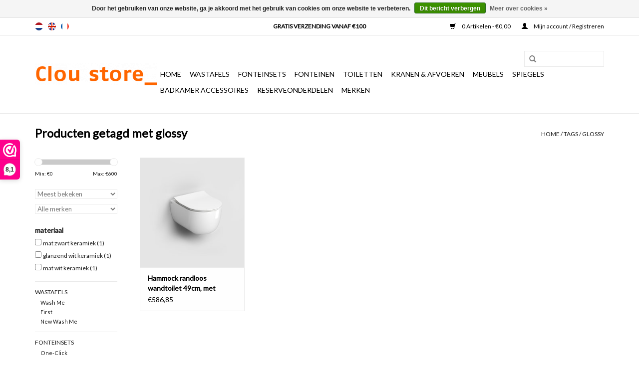

--- FILE ---
content_type: text/html;charset=utf-8
request_url: https://www.cloustore.com/nl/tags/glossy/
body_size: 7128
content:
<!DOCTYPE html>
<html lang="nl">
  <head>
    <meta charset="utf-8"/>
<!-- [START] 'blocks/head.rain' -->
<!--

  (c) 2008-2026 Lightspeed Netherlands B.V.
  http://www.lightspeedhq.com
  Generated: 20-01-2026 @ 19:51:12

-->
<link rel="canonical" href="https://www.cloustore.com/nl/tags/glossy/"/>
<link rel="alternate" href="https://www.cloustore.com/nl/index.rss" type="application/rss+xml" title="Nieuwe producten"/>
<link href="https://cdn.webshopapp.com/assets/cookielaw.css?2025-02-20" rel="stylesheet" type="text/css"/>
<meta name="robots" content="noodp,noydir"/>
<meta name="google-site-verification" content="1NN4mo1gV4Ijn1blFv8h6imSQ8GrAw0uRA43GUf0_nI"/>
<meta property="og:url" content="https://www.cloustore.com/nl/tags/glossy/?source=facebook"/>
<meta property="og:site_name" content="Clou store_"/>
<meta property="og:title" content="glossy"/>
<meta property="og:description" content="De webshop van de Clou Store_"/>
<!--[if lt IE 9]>
<script src="https://cdn.webshopapp.com/assets/html5shiv.js?2025-02-20"></script>
<![endif]-->
<!-- [END] 'blocks/head.rain' -->
    <title>glossy - Clou store_</title>
    <meta name="description" content="De webshop van de Clou Store_" />
    <meta name="keywords" content="glossy, sanitair, badkamer, toilet, wastafel, Clou" />
    <meta http-equiv="X-UA-Compatible" content="IE=edge,chrome=1">
    <meta name="viewport" content="width=device-width, initial-scale=1.0">
    <meta name="apple-mobile-web-app-capable" content="yes">
    <meta name="apple-mobile-web-app-status-bar-style" content="black">
    <meta property="fb:app_id" content="966242223397117"/>


    <link rel="shortcut icon" href="https://cdn.webshopapp.com/shops/195731/themes/139925/assets/favicon.ico?20190315162327" type="image/x-icon" />
    <link href='//fonts.googleapis.com/css?family=Lato:400,300,600' rel='stylesheet' type='text/css'>
    <link href='//fonts.googleapis.com/css?family=Lato:400,300,600' rel='stylesheet' type='text/css'>
    <link rel="shortcut icon" href="https://cdn.webshopapp.com/shops/195731/themes/139925/assets/favicon.ico?20190315162327" type="image/x-icon" /> 
    <link rel="stylesheet" href="https://cdn.webshopapp.com/shops/195731/themes/139925/assets/bootstrap.css?20240212154819" />
    <link rel="stylesheet" href="https://cdn.webshopapp.com/shops/195731/themes/139925/assets/style.css?20240212154819" />    
    <link rel="stylesheet" href="https://cdn.webshopapp.com/shops/195731/themes/139925/assets/settings.css?20240212154819" />  
    <link rel="stylesheet" href="https://cdn.webshopapp.com/assets/gui-2-0.css?2025-02-20" />
    <link rel="stylesheet" href="https://cdn.webshopapp.com/assets/gui-responsive-2-0.css?2025-02-20" />   
    <link rel="stylesheet" href="https://cdn.webshopapp.com/shops/195731/themes/139925/assets/custom.css?20240212154819" />
    <script src="https://cdn.webshopapp.com/assets/jquery-1-9-1.js?2025-02-20"></script>
    <script src="https://cdn.webshopapp.com/assets/jquery-ui-1-10-1.js?2025-02-20"></script>
   
    <script type="text/javascript" src="https://cdn.webshopapp.com/shops/195731/themes/139925/assets/global.js?20240212154819"></script>

    <script type="text/javascript" src="https://cdn.webshopapp.com/shops/195731/themes/139925/assets/jcarousel.js?20240212154819"></script>
    <script type="text/javascript" src="https://cdn.webshopapp.com/assets/gui.js?2025-02-20"></script>
    <script type="text/javascript" src="https://cdn.webshopapp.com/assets/gui-responsive-2-0.js?2025-02-20"></script>
        
    <!--[if lt IE 9]>
    <link rel="stylesheet" href="https://cdn.webshopapp.com/shops/195731/themes/139925/assets/style-ie.css?20240212154819" />
    <![endif]-->
  </head>
  <body>  
    <header>
      <div class="topnav">
        <div class="container">
                    <div class="left">
                        <div class="languages">
                                                                    

  <a class="flag nl" title="Nederlands" lang="nl" href="https://www.cloustore.com/nl/go/category/">nl</a>
  <a class="flag en" title="English" lang="en" href="https://www.cloustore.com/en/go/category/">en</a>
  <a class="flag fr" title="Français" lang="fr" href="https://www.cloustore.com/fr/go/category/">fr</a>
            </div>
                                  </div>
                    <div class="right">
            <a href="https://www.cloustore.com/nl/cart/" title="Winkelwagen" class="cart"> 
              <span class="glyphicon glyphicon-shopping-cart"></span>
              0 Artikelen - €0,00
            </a>
            <a href="https://www.cloustore.com/nl/account/" title="Mijn account" class="my-account">
              <span class="glyphicon glyphicon-user"></span>
                            Mijn account / Registreren
                          </a>
          </div>
        </div>
      </div>
      <div class="navigation container">
        <div class="align">
          <ul class="burger">
            <img src="https://cdn.webshopapp.com/shops/195731/themes/139925/assets/hamburger.png?20240212154819" width="32" height="32" alt="Menu">
          </ul>
          <div class="vertical logo">
            <a href="https://www.cloustore.com/nl/" title="Clou Store_ sanitair webshop">
              <img src="https://cdn.webshopapp.com/shops/195731/themes/139925/assets/logo.png?20190315162327" alt="Clou Store_ sanitair webshop" />
            </a>
          </div>
          <nav class="nonbounce desktop vertical">
            <form action="https://www.cloustore.com/nl/search/" method="get" id="formSearch">
              <input type="text" name="q" autocomplete="off"  value=""/>
              <span onclick="$('#formSearch').submit();" title="Zoeken" class="glyphicon glyphicon-search"></span>
            </form>            
            <ul>
              <li class="item home ">
                <a class="itemLink" href="https://www.cloustore.com/nl/">Home</a>
              </li>
                            <li class="item sub">
                <a class="itemLink" href="https://www.cloustore.com/nl/wastafels/" title="Wastafels">Wastafels</a>
                                <span class="glyphicon glyphicon-play"></span>
                <ul class="subnav">
                                    <li class="subitem">
                    <a class="subitemLink" href="https://www.cloustore.com/nl/wastafels/wash-me/" title="Wash Me">Wash Me</a>
                                      </li>
                                    <li class="subitem">
                    <a class="subitemLink" href="https://www.cloustore.com/nl/wastafels/first/" title="First">First</a>
                                      </li>
                                    <li class="subitem">
                    <a class="subitemLink" href="https://www.cloustore.com/nl/wastafels/new-wash-me/" title="New Wash Me">New Wash Me</a>
                                      </li>
                                  </ul>
                              </li>
                            <li class="item sub">
                <a class="itemLink" href="https://www.cloustore.com/nl/fonteinsets/" title="Fonteinsets">Fonteinsets</a>
                                <span class="glyphicon glyphicon-play"></span>
                <ul class="subnav">
                                    <li class="subitem">
                    <a class="subitemLink" href="https://www.cloustore.com/nl/fonteinsets/one-click/" title="One-Click">One-Click</a>
                                      </li>
                                    <li class="subitem">
                    <a class="subitemLink" href="https://www.cloustore.com/nl/fonteinsets/inbe/" title="InBe">InBe</a>
                                      </li>
                                  </ul>
                              </li>
                            <li class="item sub">
                <a class="itemLink" href="https://www.cloustore.com/nl/fonteinen/" title="Fonteinen">Fonteinen</a>
                                <span class="glyphicon glyphicon-play"></span>
                <ul class="subnav">
                                    <li class="subitem">
                    <a class="subitemLink" href="https://www.cloustore.com/nl/fonteinen/new-flush/" title="New Flush">New Flush</a>
                                      </li>
                                    <li class="subitem">
                    <a class="subitemLink" href="https://www.cloustore.com/nl/fonteinen/hammock/" title="Hammock">Hammock</a>
                                      </li>
                                    <li class="subitem">
                    <a class="subitemLink" href="https://www.cloustore.com/nl/fonteinen/first/" title="First">First</a>
                                      </li>
                                    <li class="subitem">
                    <a class="subitemLink" href="https://www.cloustore.com/nl/fonteinen/mini-wash-me/" title="Mini Wash Me">Mini Wash Me</a>
                                      </li>
                                    <li class="subitem">
                    <a class="subitemLink" href="https://www.cloustore.com/nl/fonteinen/flush/" title="Flush">Flush</a>
                                      </li>
                                    <li class="subitem">
                    <a class="subitemLink" href="https://www.cloustore.com/nl/fonteinen/inbe/" title="InBe">InBe</a>
                                      </li>
                                    <li class="subitem">
                    <a class="subitemLink" href="https://www.cloustore.com/nl/fonteinen/vale/" title="Vale">Vale</a>
                                      </li>
                                  </ul>
                              </li>
                            <li class="item sub">
                <a class="itemLink" href="https://www.cloustore.com/nl/toiletten/" title="Toiletten">Toiletten</a>
                                <span class="glyphicon glyphicon-play"></span>
                <ul class="subnav">
                                    <li class="subitem">
                    <a class="subitemLink" href="https://www.cloustore.com/nl/toiletten/clever/" title="Clever">Clever</a>
                                      </li>
                                    <li class="subitem">
                    <a class="subitemLink" href="https://www.cloustore.com/nl/toiletten/hammock/" title="Hammock">Hammock</a>
                                      </li>
                                    <li class="subitem">
                    <a class="subitemLink" href="https://www.cloustore.com/nl/toiletten/inbe/" title="InBe">InBe</a>
                                      </li>
                                  </ul>
                              </li>
                            <li class="item sub">
                <a class="itemLink" href="https://www.cloustore.com/nl/kranen-afvoeren/" title="Kranen &amp; afvoeren">Kranen &amp; afvoeren</a>
                                <span class="glyphicon glyphicon-play"></span>
                <ul class="subnav">
                                    <li class="subitem">
                    <a class="subitemLink" href="https://www.cloustore.com/nl/kranen-afvoeren/koudwaterkranen/" title="Koudwaterkranen">Koudwaterkranen</a>
                                      </li>
                                    <li class="subitem">
                    <a class="subitemLink" href="https://www.cloustore.com/nl/kranen-afvoeren/aansluitslangen/" title="Aansluitslangen">Aansluitslangen</a>
                                      </li>
                                    <li class="subitem">
                    <a class="subitemLink" href="https://www.cloustore.com/nl/kranen-afvoeren/mengkranen/" title="Mengkranen">Mengkranen</a>
                                      </li>
                                    <li class="subitem">
                    <a class="subitemLink" href="https://www.cloustore.com/nl/kranen-afvoeren/badmengkranen/" title="Badmengkranen">Badmengkranen</a>
                                      </li>
                                    <li class="subitem">
                    <a class="subitemLink" href="https://www.cloustore.com/nl/kranen-afvoeren/afvoerpluggen/" title="Afvoerpluggen">Afvoerpluggen</a>
                                      </li>
                                    <li class="subitem">
                    <a class="subitemLink" href="https://www.cloustore.com/nl/kranen-afvoeren/sifons/" title="Sifons">Sifons</a>
                                      </li>
                                    <li class="subitem">
                    <a class="subitemLink" href="https://www.cloustore.com/nl/kranen-afvoeren/hoekstopkranen/" title="Hoekstopkranen">Hoekstopkranen</a>
                                      </li>
                                    <li class="subitem">
                    <a class="subitemLink" href="https://www.cloustore.com/nl/kranen-afvoeren/kaldur/" title="Kaldur">Kaldur</a>
                                      </li>
                                    <li class="subitem">
                    <a class="subitemLink" href="https://www.cloustore.com/nl/kranen-afvoeren/xo/" title="Xo">Xo</a>
                                      </li>
                                    <li class="subitem">
                    <a class="subitemLink" href="https://www.cloustore.com/nl/kranen-afvoeren/freddo/" title="Freddo">Freddo</a>
                                      </li>
                                    <li class="subitem">
                    <a class="subitemLink" href="https://www.cloustore.com/nl/kranen-afvoeren/minisuk/" title="Minisuk">Minisuk</a>
                                      </li>
                                    <li class="subitem">
                    <a class="subitemLink" href="https://www.cloustore.com/nl/kranen-afvoeren/mini-wash-me/" title="Mini Wash Me">Mini Wash Me</a>
                                      </li>
                                    <li class="subitem">
                    <a class="subitemLink" href="https://www.cloustore.com/nl/kranen-afvoeren/wash-me/" title="Wash Me">Wash Me</a>
                                      </li>
                                    <li class="subitem">
                    <a class="subitemLink" href="https://www.cloustore.com/nl/kranen-afvoeren/inbe/" title="InBe">InBe</a>
                                      </li>
                                    <li class="subitem">
                    <a class="subitemLink" href="https://www.cloustore.com/nl/kranen-afvoeren/flush-new-flush-first/" title="Flush, New Flush &amp; First">Flush, New Flush &amp; First</a>
                                      </li>
                                  </ul>
                              </li>
                            <li class="item sub">
                <a class="itemLink" href="https://www.cloustore.com/nl/meubels/" title="Meubels">Meubels</a>
                                <span class="glyphicon glyphicon-play"></span>
                <ul class="subnav">
                                    <li class="subitem">
                    <a class="subitemLink" href="https://www.cloustore.com/nl/meubels/flush/" title="Flush">Flush</a>
                                      </li>
                                    <li class="subitem">
                    <a class="subitemLink" href="https://www.cloustore.com/nl/meubels/frame/" title="Frame">Frame</a>
                                      </li>
                                    <li class="subitem">
                    <a class="subitemLink" href="https://www.cloustore.com/nl/meubels/countertop/" title="Countertop">Countertop</a>
                                      </li>
                                    <li class="subitem">
                    <a class="subitemLink" href="https://www.cloustore.com/nl/meubels/inbe/" title="InBe">InBe</a>
                                      </li>
                                    <li class="subitem">
                    <a class="subitemLink" href="https://www.cloustore.com/nl/meubels/new-flush/" title="New Flush">New Flush</a>
                                      </li>
                                    <li class="subitem">
                    <a class="subitemLink" href="https://www.cloustore.com/nl/meubels/vale/" title="Vale">Vale</a>
                                      </li>
                                    <li class="subitem">
                    <a class="subitemLink" href="https://www.cloustore.com/nl/meubels/mini-wash-me/" title="Mini Wash Me">Mini Wash Me</a>
                                      </li>
                                  </ul>
                              </li>
                            <li class="item sub">
                <a class="itemLink" href="https://www.cloustore.com/nl/spiegels/" title="Spiegels">Spiegels</a>
                                <span class="glyphicon glyphicon-play"></span>
                <ul class="subnav">
                                    <li class="subitem">
                    <a class="subitemLink" href="https://www.cloustore.com/nl/spiegels/look-at-me/" title="Look At Me">Look At Me</a>
                                      </li>
                                  </ul>
                              </li>
                            <li class="item sub">
                <a class="itemLink" href="https://www.cloustore.com/nl/badkamer-accessoires/" title="Badkamer accessoires">Badkamer accessoires</a>
                                <span class="glyphicon glyphicon-play"></span>
                <ul class="subnav">
                                    <li class="subitem">
                    <a class="subitemLink" href="https://www.cloustore.com/nl/badkamer-accessoires/cliff/" title="Cliff">Cliff</a>
                                      </li>
                                    <li class="subitem">
                    <a class="subitemLink" href="https://www.cloustore.com/nl/badkamer-accessoires/flat/" title="Flat">Flat</a>
                                      </li>
                                    <li class="subitem">
                    <a class="subitemLink" href="https://www.cloustore.com/nl/badkamer-accessoires/slim/" title="Slim">Slim</a>
                                      </li>
                                    <li class="subitem">
                    <a class="subitemLink" href="https://www.cloustore.com/nl/badkamer-accessoires/quadria/" title="Quadria">Quadria</a>
                                      </li>
                                    <li class="subitem">
                    <a class="subitemLink" href="https://www.cloustore.com/nl/badkamer-accessoires/inbe/" title="InBe">InBe</a>
                                      </li>
                                    <li class="subitem">
                    <a class="subitemLink" href="https://www.cloustore.com/nl/badkamer-accessoires/sjokker/" title="Sjokker">Sjokker</a>
                                      </li>
                                    <li class="subitem">
                    <a class="subitemLink" href="https://www.cloustore.com/nl/badkamer-accessoires/fold/" title="Fold">Fold</a>
                                      </li>
                                    <li class="subitem">
                    <a class="subitemLink" href="https://www.cloustore.com/nl/badkamer-accessoires/kaldur/" title="Kaldur">Kaldur</a>
                                      </li>
                                  </ul>
                              </li>
                            <li class="item sub">
                <a class="itemLink" href="https://www.cloustore.com/nl/reserveonderdelen/" title="reserveonderdelen">reserveonderdelen</a>
                                <span class="glyphicon glyphicon-play"></span>
                <ul class="subnav">
                                    <li class="subitem">
                    <a class="subitemLink" href="https://www.cloustore.com/nl/reserveonderdelen/wastafels/" title="Wastafels">Wastafels</a>
                                      </li>
                                    <li class="subitem">
                    <a class="subitemLink" href="https://www.cloustore.com/nl/reserveonderdelen/fonteinen/" title="Fonteinen">Fonteinen</a>
                                      </li>
                                    <li class="subitem">
                    <a class="subitemLink" href="https://www.cloustore.com/nl/reserveonderdelen/toiletten/" title="Toiletten">Toiletten</a>
                                      </li>
                                    <li class="subitem">
                    <a class="subitemLink" href="https://www.cloustore.com/nl/reserveonderdelen/baden/" title="Baden">Baden</a>
                                      </li>
                                    <li class="subitem">
                    <a class="subitemLink" href="https://www.cloustore.com/nl/reserveonderdelen/koudwaterkranen/" title="Koudwaterkranen">Koudwaterkranen</a>
                                      </li>
                                    <li class="subitem">
                    <a class="subitemLink" href="https://www.cloustore.com/nl/reserveonderdelen/mengkranen/" title="Mengkranen">Mengkranen</a>
                                      </li>
                                    <li class="subitem">
                    <a class="subitemLink" href="https://www.cloustore.com/nl/reserveonderdelen/badmengkranen/" title="Badmengkranen">Badmengkranen</a>
                                      </li>
                                    <li class="subitem">
                    <a class="subitemLink" href="https://www.cloustore.com/nl/reserveonderdelen/afvoerpluggen/" title="Afvoerpluggen">Afvoerpluggen</a>
                                      </li>
                                    <li class="subitem">
                    <a class="subitemLink" href="https://www.cloustore.com/nl/reserveonderdelen/sifons/" title="Sifons">Sifons</a>
                                      </li>
                                    <li class="subitem">
                    <a class="subitemLink" href="https://www.cloustore.com/nl/reserveonderdelen/toiletborstels/" title="Toiletborstels">Toiletborstels</a>
                                      </li>
                                    <li class="subitem">
                    <a class="subitemLink" href="https://www.cloustore.com/nl/reserveonderdelen/zeepdispensers/" title="Zeepdispensers">Zeepdispensers</a>
                                      </li>
                                    <li class="subitem">
                    <a class="subitemLink" href="https://www.cloustore.com/nl/reserveonderdelen/first/" title="First ">First </a>
                                      </li>
                                    <li class="subitem">
                    <a class="subitemLink" href="https://www.cloustore.com/nl/reserveonderdelen/mini-wash-me/" title="(Mini) Wash Me">(Mini) Wash Me</a>
                                      </li>
                                    <li class="subitem">
                    <a class="subitemLink" href="https://www.cloustore.com/nl/reserveonderdelen/flush/" title="Flush ">Flush </a>
                                      </li>
                                    <li class="subitem">
                    <a class="subitemLink" href="https://www.cloustore.com/nl/reserveonderdelen/mini-match-me/" title="(Mini) Match Me">(Mini) Match Me</a>
                                      </li>
                                    <li class="subitem">
                    <a class="subitemLink" href="https://www.cloustore.com/nl/reserveonderdelen/new-flush/" title="New Flush ">New Flush </a>
                                      </li>
                                    <li class="subitem">
                    <a class="subitemLink" href="https://www.cloustore.com/nl/reserveonderdelen/hammock/" title="Hammock">Hammock</a>
                                      </li>
                                    <li class="subitem">
                    <a class="subitemLink" href="https://www.cloustore.com/nl/reserveonderdelen/inbe/" title="InBe">InBe</a>
                                      </li>
                                    <li class="subitem">
                    <a class="subitemLink" href="https://www.cloustore.com/nl/reserveonderdelen/kaldur/" title="Kaldur">Kaldur</a>
                                      </li>
                                    <li class="subitem">
                    <a class="subitemLink" href="https://www.cloustore.com/nl/reserveonderdelen/freddo/" title="Freddo">Freddo</a>
                                      </li>
                                    <li class="subitem">
                    <a class="subitemLink" href="https://www.cloustore.com/nl/reserveonderdelen/sjokker/" title="Sjokker">Sjokker</a>
                                      </li>
                                    <li class="subitem">
                    <a class="subitemLink" href="https://www.cloustore.com/nl/reserveonderdelen/quadria/" title="Quadria">Quadria</a>
                                      </li>
                                    <li class="subitem">
                    <a class="subitemLink" href="https://www.cloustore.com/nl/reserveonderdelen/flat/" title="Flat">Flat</a>
                                      </li>
                                    <li class="subitem">
                    <a class="subitemLink" href="https://www.cloustore.com/nl/reserveonderdelen/xo/" title="Xo">Xo</a>
                                      </li>
                                    <li class="subitem">
                    <a class="subitemLink" href="https://www.cloustore.com/nl/reserveonderdelen/minisuk/" title="Minisuk">Minisuk</a>
                                      </li>
                                    <li class="subitem">
                    <a class="subitemLink" href="https://www.cloustore.com/nl/reserveonderdelen/slim/" title="Slim">Slim</a>
                                      </li>
                                    <li class="subitem">
                    <a class="subitemLink" href="https://www.cloustore.com/nl/reserveonderdelen/accessoires/" title="Accessoires">Accessoires</a>
                                      </li>
                                    <li class="subitem">
                    <a class="subitemLink" href="https://www.cloustore.com/nl/reserveonderdelen/fold/" title="Fold">Fold</a>
                                      </li>
                                  </ul>
                              </li>
                                                                      <li class="item"><a class="itemLink" href="https://www.cloustore.com/nl/brands/" title="Merken">Merken</a></li>
                                        </ul>
            <span class="glyphicon glyphicon-remove"></span>  
          </nav>
        </div>
      </div>
    </header>
    
    <div class="wrapper">
      <div class="container content">
                <div class="page-title row">
  <div class="col-sm-6 col-md-6">
    <h1>Producten getagd met glossy</h1>
  </div>
  <div class="col-sm-6 col-md-6 breadcrumbs text-right">
    <a href="https://www.cloustore.com/nl/" title="Home">Home</a>
    
        / <a href="https://www.cloustore.com/nl/tags/">Tags</a>
        / <a href="https://www.cloustore.com/nl/tags/glossy/">glossy</a>
      </div>  
  </div>
<div class="products row">
  <div class="col-md-2 sidebar">
    <div class="sort">
      <form action="https://www.cloustore.com/nl/tags/glossy/" method="get" id="filter_form">
        <input type="hidden" name="mode" value="grid" id="filter_form_mode" />
        <input type="hidden" name="limit" value="12" id="filter_form_limit" />
        <input type="hidden" name="sort" value="popular" id="filter_form_sort" />
        <input type="hidden" name="max" value="600" id="filter_form_max" />
        <input type="hidden" name="min" value="0" id="filter_form_min" />
        
        <div class="price-filter">
          <div class="sidebar-filter-slider">
            <div id="collection-filter-price"></div>
          </div>
          <div class="price-filter-range clear">
            <div class="min">Min: €<span>0</span></div>
            <div class="max">Max: €<span>600</span></div>
          </div>
        </div>
        
        <select name="sort" onchange="$('#formSortModeLimit').submit();">
                    <option value="popular" selected="selected">Meest bekeken</option>
                    <option value="newest">Nieuwste producten</option>
                    <option value="lowest">Laagste prijs</option>
                    <option value="highest">Hoogste prijs</option>
                    <option value="asc">Naam oplopend</option>
                    <option value="desc">Naam aflopend</option>
                  </select>        
                <select name="brand">
                    <option value="0" selected="selected">Alle merken</option>
                    <option value="1155305">Hammock</option>
                  </select>
                        <strong>materiaal</strong>
                <div class="sidebar-filter-item clearfix">
          <input id="filter_277505" type="checkbox" name="filter[]" value="277505"  />
          <label for="filter_277505">mat zwart keramiek <span>(1)</span></label>
        </div>
                <div class="sidebar-filter-item clearfix">
          <input id="filter_870472" type="checkbox" name="filter[]" value="870472"  />
          <label for="filter_870472">glanzend wit keramiek <span>(1)</span></label>
        </div>
                <div class="sidebar-filter-item clearfix">
          <input id="filter_870473" type="checkbox" name="filter[]" value="870473"  />
          <label for="filter_870473">mat wit keramiek <span>(1)</span></label>
        </div>
                      </form>
    </div>
       
     <ul>
            <li class="item">
        <a class="itemLink " href="https://www.cloustore.com/nl/wastafels/" title="Wastafels">Wastafels</a>
                <ul class="subnav">
                    <li class="subitem">
            <a class="subitemLink " href="https://www.cloustore.com/nl/wastafels/wash-me/" title="Wash Me">Wash Me</a>
                      </li>
                    <li class="subitem">
            <a class="subitemLink " href="https://www.cloustore.com/nl/wastafels/first/" title="First">First</a>
                      </li>
                    <li class="subitem">
            <a class="subitemLink " href="https://www.cloustore.com/nl/wastafels/new-wash-me/" title="New Wash Me">New Wash Me</a>
                      </li>
                  </ul>
              </li>
            <li class="item">
        <a class="itemLink " href="https://www.cloustore.com/nl/fonteinsets/" title="Fonteinsets">Fonteinsets</a>
                <ul class="subnav">
                    <li class="subitem">
            <a class="subitemLink " href="https://www.cloustore.com/nl/fonteinsets/one-click/" title="One-Click">One-Click</a>
                      </li>
                    <li class="subitem">
            <a class="subitemLink " href="https://www.cloustore.com/nl/fonteinsets/inbe/" title="InBe">InBe</a>
                      </li>
                  </ul>
              </li>
            <li class="item">
        <a class="itemLink " href="https://www.cloustore.com/nl/fonteinen/" title="Fonteinen">Fonteinen</a>
                <ul class="subnav">
                    <li class="subitem">
            <a class="subitemLink " href="https://www.cloustore.com/nl/fonteinen/new-flush/" title="New Flush">New Flush</a>
                      </li>
                    <li class="subitem">
            <a class="subitemLink " href="https://www.cloustore.com/nl/fonteinen/hammock/" title="Hammock">Hammock</a>
                      </li>
                    <li class="subitem">
            <a class="subitemLink " href="https://www.cloustore.com/nl/fonteinen/first/" title="First">First</a>
                      </li>
                    <li class="subitem">
            <a class="subitemLink " href="https://www.cloustore.com/nl/fonteinen/mini-wash-me/" title="Mini Wash Me">Mini Wash Me</a>
                      </li>
                    <li class="subitem">
            <a class="subitemLink " href="https://www.cloustore.com/nl/fonteinen/flush/" title="Flush">Flush</a>
                      </li>
                    <li class="subitem">
            <a class="subitemLink " href="https://www.cloustore.com/nl/fonteinen/inbe/" title="InBe">InBe</a>
                      </li>
                    <li class="subitem">
            <a class="subitemLink " href="https://www.cloustore.com/nl/fonteinen/vale/" title="Vale">Vale</a>
                      </li>
                  </ul>
              </li>
            <li class="item">
        <a class="itemLink " href="https://www.cloustore.com/nl/toiletten/" title="Toiletten">Toiletten</a>
                <ul class="subnav">
                    <li class="subitem">
            <a class="subitemLink " href="https://www.cloustore.com/nl/toiletten/clever/" title="Clever">Clever</a>
                      </li>
                    <li class="subitem">
            <a class="subitemLink " href="https://www.cloustore.com/nl/toiletten/hammock/" title="Hammock">Hammock</a>
                      </li>
                    <li class="subitem">
            <a class="subitemLink " href="https://www.cloustore.com/nl/toiletten/inbe/" title="InBe">InBe</a>
                      </li>
                  </ul>
              </li>
            <li class="item">
        <a class="itemLink " href="https://www.cloustore.com/nl/kranen-afvoeren/" title="Kranen &amp; afvoeren">Kranen &amp; afvoeren</a>
                <ul class="subnav">
                    <li class="subitem">
            <a class="subitemLink " href="https://www.cloustore.com/nl/kranen-afvoeren/koudwaterkranen/" title="Koudwaterkranen">Koudwaterkranen</a>
                      </li>
                    <li class="subitem">
            <a class="subitemLink " href="https://www.cloustore.com/nl/kranen-afvoeren/aansluitslangen/" title="Aansluitslangen">Aansluitslangen</a>
                      </li>
                    <li class="subitem">
            <a class="subitemLink " href="https://www.cloustore.com/nl/kranen-afvoeren/mengkranen/" title="Mengkranen">Mengkranen</a>
                      </li>
                    <li class="subitem">
            <a class="subitemLink " href="https://www.cloustore.com/nl/kranen-afvoeren/badmengkranen/" title="Badmengkranen">Badmengkranen</a>
                      </li>
                    <li class="subitem">
            <a class="subitemLink " href="https://www.cloustore.com/nl/kranen-afvoeren/afvoerpluggen/" title="Afvoerpluggen">Afvoerpluggen</a>
                      </li>
                    <li class="subitem">
            <a class="subitemLink " href="https://www.cloustore.com/nl/kranen-afvoeren/sifons/" title="Sifons">Sifons</a>
                      </li>
                    <li class="subitem">
            <a class="subitemLink " href="https://www.cloustore.com/nl/kranen-afvoeren/hoekstopkranen/" title="Hoekstopkranen">Hoekstopkranen</a>
                      </li>
                    <li class="subitem">
            <a class="subitemLink " href="https://www.cloustore.com/nl/kranen-afvoeren/kaldur/" title="Kaldur">Kaldur</a>
                      </li>
                    <li class="subitem">
            <a class="subitemLink " href="https://www.cloustore.com/nl/kranen-afvoeren/xo/" title="Xo">Xo</a>
                      </li>
                    <li class="subitem">
            <a class="subitemLink " href="https://www.cloustore.com/nl/kranen-afvoeren/freddo/" title="Freddo">Freddo</a>
                      </li>
                    <li class="subitem">
            <a class="subitemLink " href="https://www.cloustore.com/nl/kranen-afvoeren/minisuk/" title="Minisuk">Minisuk</a>
                      </li>
                    <li class="subitem">
            <a class="subitemLink " href="https://www.cloustore.com/nl/kranen-afvoeren/mini-wash-me/" title="Mini Wash Me">Mini Wash Me</a>
                      </li>
                    <li class="subitem">
            <a class="subitemLink " href="https://www.cloustore.com/nl/kranen-afvoeren/wash-me/" title="Wash Me">Wash Me</a>
                      </li>
                    <li class="subitem">
            <a class="subitemLink " href="https://www.cloustore.com/nl/kranen-afvoeren/inbe/" title="InBe">InBe</a>
                      </li>
                    <li class="subitem">
            <a class="subitemLink " href="https://www.cloustore.com/nl/kranen-afvoeren/flush-new-flush-first/" title="Flush, New Flush &amp; First">Flush, New Flush &amp; First</a>
                      </li>
                  </ul>
              </li>
            <li class="item">
        <a class="itemLink " href="https://www.cloustore.com/nl/meubels/" title="Meubels">Meubels</a>
                <ul class="subnav">
                    <li class="subitem">
            <a class="subitemLink " href="https://www.cloustore.com/nl/meubels/flush/" title="Flush">Flush</a>
                      </li>
                    <li class="subitem">
            <a class="subitemLink " href="https://www.cloustore.com/nl/meubels/frame/" title="Frame">Frame</a>
                      </li>
                    <li class="subitem">
            <a class="subitemLink " href="https://www.cloustore.com/nl/meubels/countertop/" title="Countertop">Countertop</a>
                      </li>
                    <li class="subitem">
            <a class="subitemLink " href="https://www.cloustore.com/nl/meubels/inbe/" title="InBe">InBe</a>
                      </li>
                    <li class="subitem">
            <a class="subitemLink " href="https://www.cloustore.com/nl/meubels/new-flush/" title="New Flush">New Flush</a>
                      </li>
                    <li class="subitem">
            <a class="subitemLink " href="https://www.cloustore.com/nl/meubels/vale/" title="Vale">Vale</a>
                      </li>
                    <li class="subitem">
            <a class="subitemLink " href="https://www.cloustore.com/nl/meubels/mini-wash-me/" title="Mini Wash Me">Mini Wash Me</a>
                      </li>
                  </ul>
              </li>
            <li class="item">
        <a class="itemLink " href="https://www.cloustore.com/nl/spiegels/" title="Spiegels">Spiegels</a>
                <ul class="subnav">
                    <li class="subitem">
            <a class="subitemLink " href="https://www.cloustore.com/nl/spiegels/look-at-me/" title="Look At Me">Look At Me</a>
                      </li>
                  </ul>
              </li>
            <li class="item">
        <a class="itemLink " href="https://www.cloustore.com/nl/badkamer-accessoires/" title="Badkamer accessoires">Badkamer accessoires</a>
                <ul class="subnav">
                    <li class="subitem">
            <a class="subitemLink " href="https://www.cloustore.com/nl/badkamer-accessoires/cliff/" title="Cliff">Cliff</a>
                      </li>
                    <li class="subitem">
            <a class="subitemLink " href="https://www.cloustore.com/nl/badkamer-accessoires/flat/" title="Flat">Flat</a>
                      </li>
                    <li class="subitem">
            <a class="subitemLink " href="https://www.cloustore.com/nl/badkamer-accessoires/slim/" title="Slim">Slim</a>
                      </li>
                    <li class="subitem">
            <a class="subitemLink " href="https://www.cloustore.com/nl/badkamer-accessoires/quadria/" title="Quadria">Quadria</a>
                      </li>
                    <li class="subitem">
            <a class="subitemLink " href="https://www.cloustore.com/nl/badkamer-accessoires/inbe/" title="InBe">InBe</a>
                      </li>
                    <li class="subitem">
            <a class="subitemLink " href="https://www.cloustore.com/nl/badkamer-accessoires/sjokker/" title="Sjokker">Sjokker</a>
                      </li>
                    <li class="subitem">
            <a class="subitemLink " href="https://www.cloustore.com/nl/badkamer-accessoires/fold/" title="Fold">Fold</a>
                      </li>
                    <li class="subitem">
            <a class="subitemLink " href="https://www.cloustore.com/nl/badkamer-accessoires/kaldur/" title="Kaldur">Kaldur</a>
                      </li>
                  </ul>
              </li>
            <li class="item">
        <a class="itemLink " href="https://www.cloustore.com/nl/reserveonderdelen/" title="reserveonderdelen">reserveonderdelen</a>
                <ul class="subnav">
                    <li class="subitem">
            <a class="subitemLink " href="https://www.cloustore.com/nl/reserveonderdelen/wastafels/" title="Wastafels">Wastafels</a>
                      </li>
                    <li class="subitem">
            <a class="subitemLink " href="https://www.cloustore.com/nl/reserveonderdelen/fonteinen/" title="Fonteinen">Fonteinen</a>
                      </li>
                    <li class="subitem">
            <a class="subitemLink " href="https://www.cloustore.com/nl/reserveonderdelen/toiletten/" title="Toiletten">Toiletten</a>
                      </li>
                    <li class="subitem">
            <a class="subitemLink " href="https://www.cloustore.com/nl/reserveonderdelen/baden/" title="Baden">Baden</a>
                      </li>
                    <li class="subitem">
            <a class="subitemLink " href="https://www.cloustore.com/nl/reserveonderdelen/koudwaterkranen/" title="Koudwaterkranen">Koudwaterkranen</a>
                      </li>
                    <li class="subitem">
            <a class="subitemLink " href="https://www.cloustore.com/nl/reserveonderdelen/mengkranen/" title="Mengkranen">Mengkranen</a>
                      </li>
                    <li class="subitem">
            <a class="subitemLink " href="https://www.cloustore.com/nl/reserveonderdelen/badmengkranen/" title="Badmengkranen">Badmengkranen</a>
                      </li>
                    <li class="subitem">
            <a class="subitemLink " href="https://www.cloustore.com/nl/reserveonderdelen/afvoerpluggen/" title="Afvoerpluggen">Afvoerpluggen</a>
                      </li>
                    <li class="subitem">
            <a class="subitemLink " href="https://www.cloustore.com/nl/reserveonderdelen/sifons/" title="Sifons">Sifons</a>
                      </li>
                    <li class="subitem">
            <a class="subitemLink " href="https://www.cloustore.com/nl/reserveonderdelen/toiletborstels/" title="Toiletborstels">Toiletborstels</a>
                      </li>
                    <li class="subitem">
            <a class="subitemLink " href="https://www.cloustore.com/nl/reserveonderdelen/zeepdispensers/" title="Zeepdispensers">Zeepdispensers</a>
                      </li>
                    <li class="subitem">
            <a class="subitemLink " href="https://www.cloustore.com/nl/reserveonderdelen/first/" title="First ">First </a>
                      </li>
                    <li class="subitem">
            <a class="subitemLink " href="https://www.cloustore.com/nl/reserveonderdelen/mini-wash-me/" title="(Mini) Wash Me">(Mini) Wash Me</a>
                      </li>
                    <li class="subitem">
            <a class="subitemLink " href="https://www.cloustore.com/nl/reserveonderdelen/flush/" title="Flush ">Flush </a>
                      </li>
                    <li class="subitem">
            <a class="subitemLink " href="https://www.cloustore.com/nl/reserveonderdelen/mini-match-me/" title="(Mini) Match Me">(Mini) Match Me</a>
                      </li>
                    <li class="subitem">
            <a class="subitemLink " href="https://www.cloustore.com/nl/reserveonderdelen/new-flush/" title="New Flush ">New Flush </a>
                      </li>
                    <li class="subitem">
            <a class="subitemLink " href="https://www.cloustore.com/nl/reserveonderdelen/hammock/" title="Hammock">Hammock</a>
                      </li>
                    <li class="subitem">
            <a class="subitemLink " href="https://www.cloustore.com/nl/reserveonderdelen/inbe/" title="InBe">InBe</a>
                      </li>
                    <li class="subitem">
            <a class="subitemLink " href="https://www.cloustore.com/nl/reserveonderdelen/kaldur/" title="Kaldur">Kaldur</a>
                      </li>
                    <li class="subitem">
            <a class="subitemLink " href="https://www.cloustore.com/nl/reserveonderdelen/freddo/" title="Freddo">Freddo</a>
                      </li>
                    <li class="subitem">
            <a class="subitemLink " href="https://www.cloustore.com/nl/reserveonderdelen/sjokker/" title="Sjokker">Sjokker</a>
                      </li>
                    <li class="subitem">
            <a class="subitemLink " href="https://www.cloustore.com/nl/reserveonderdelen/quadria/" title="Quadria">Quadria</a>
                      </li>
                    <li class="subitem">
            <a class="subitemLink " href="https://www.cloustore.com/nl/reserveonderdelen/flat/" title="Flat">Flat</a>
                      </li>
                    <li class="subitem">
            <a class="subitemLink " href="https://www.cloustore.com/nl/reserveonderdelen/xo/" title="Xo">Xo</a>
                      </li>
                    <li class="subitem">
            <a class="subitemLink " href="https://www.cloustore.com/nl/reserveonderdelen/minisuk/" title="Minisuk">Minisuk</a>
                      </li>
                    <li class="subitem">
            <a class="subitemLink " href="https://www.cloustore.com/nl/reserveonderdelen/slim/" title="Slim">Slim</a>
                      </li>
                    <li class="subitem">
            <a class="subitemLink " href="https://www.cloustore.com/nl/reserveonderdelen/accessoires/" title="Accessoires">Accessoires</a>
                      </li>
                    <li class="subitem">
            <a class="subitemLink " href="https://www.cloustore.com/nl/reserveonderdelen/fold/" title="Fold">Fold</a>
                      </li>
                  </ul>
              </li>
          </ul>
      </div>
  <div class="col-sm-12 col-md-10">
        <div class="product col-xs-6 col-sm-3 col-md-3">
  <div class="image-wrap">
    <a href="https://www.cloustore.com/nl/hammock-randloze-wandtoilet-56cm-met-dun-130734294.html" title="Hammock randloos wandtoilet 49cm, met dunne zitting met deksel">
      
           
                  <img src="https://cdn.webshopapp.com/shops/195731/files/392882185/262x276x1/hammock-randloos-wandtoilet-49cm-met-dunne-zitting.jpg" width="262" height="276" alt="Hammock randloos wandtoilet 49cm, met dunne zitting met deksel" title="Hammock randloos wandtoilet 49cm, met dunne zitting met deksel" />
                </a>
    
    <div class="description text-center">
      <a href="https://www.cloustore.com/nl/hammock-randloze-wandtoilet-56cm-met-dun-130734294.html" title="Hammock randloos wandtoilet 49cm, met dunne zitting met deksel">
                <div class="text">
                    Hammock wandtoilet, 49cm, inclusief dunne zitting met deksel, soft closing en quick release systeem, glanzend wit keramiek. Artikel bestaat uit 2 artikelnummers. Bevestiging inbegrepen.
                  </div>
      </a>
      <a href="https://www.cloustore.com/nl/cart/add/259031689/" class="cart">Toevoegen aan winkelwagen</a>
    </div>
  </div>
  
  <div class="info">
    <a href="https://www.cloustore.com/nl/hammock-randloze-wandtoilet-56cm-met-dun-130734294.html" title="Hammock randloos wandtoilet 49cm, met dunne zitting met deksel" class="title">
   Hammock randloos wandtoilet 49cm, met dunne zitting met deksel     </a>
    
    <div class="left">      
      
    
    €586,85
          
   </div>
       
   
     </div>
</div>

     
      
  </div>
</div>



<script type="text/javascript">
  $(function(){
    $('#filter_form input, #filter_form select').change(function(){
      $(this).closest('form').submit();
    });
    
    $("#collection-filter-price").slider({
      range: true,
      min: 0,
      max: 600,
      values: [0, 600],
      step: 1,
      slide: function( event, ui){
    $('.sidebar-filter-range .min span').html(ui.values[0]);
    $('.sidebar-filter-range .max span').html(ui.values[1]);
    
    $('#filter_form_min').val(ui.values[0]);
    $('#filter_form_max').val(ui.values[1]);
  },
    stop: function(event, ui){
    $('#filter_form').submit();
  }
    });
  });
</script>      </div>
      
      <footer>
        <hr class="full-width" />
        <div class="container">
          <div class="social row">
                        <div class="newsletter col-xs-12 col-sm-7 col-md-7">
              <span class="title">Meld je aan voor onze nieuwsbrief:</span>
              <form id="formNewsletter" action="https://www.cloustore.com/nl/account/newsletter/" method="post">
                <input type="hidden" name="key" value="addad4ee14b82e789b91b6387a98e04c" />
                <input type="text" name="email" id="formNewsletterEmail" value="" placeholder="E-mail"/>
                <a class="btn glyphicon glyphicon-send" href="#" onclick="$('#formNewsletter').submit(); return false;" title="Abonneer" ><span>Abonneer</span></a>
              </form>
            </div>
                            <div class="social-media col-xs-12 col-md-12  col-sm-5 col-md-5 text-right">
              <a href="https://www.facebook.com/Cloubathfindings" class="social-icon facebook" target="_blank"></a>                                          <a href="https://nl.pinterest.com/cloubath/pins/" class="social-icon pinterest" target="_blank"></a>              <a href="https://www.youtube.com/user/cloubath" class="social-icon youtube" target="_blank"></a>                            <a href="https://www.instagram.com/cloubathfindings/" class="social-icon instagram" target="_blank" title="Instagram Clou store_"></a>              
            </div>
                      </div>
          <hr class="full-width" />
          <div class="links row">
            <div class="col-xs-12 col-sm-3 col-md-3">
                <label class="collapse" for="_1">
                  <strong>Klantenservice</strong>
                  <span class="glyphicon glyphicon-chevron-down hidden-sm hidden-md hidden-lg"></span></label>
                    <input class="collapse_input hidden-md hidden-lg hidden-sm" id="_1" type="checkbox">
                    <div class="list">
  
                  <ul class="no-underline no-list-style">
                                                <li><a href="https://www.cloustore.com/nl/service/about/" title="Over ons" >Over ons</a>
                        </li>
                                                <li><a href="https://www.cloustore.com/nl/service/contact/" title="Contact" >Contact</a>
                        </li>
                                                <li><a href="https://www.cloustore.com/nl/service/levertijd-en-verzendkosten/" title="Levertijd en verzendkosten" >Levertijd en verzendkosten</a>
                        </li>
                                                <li><a href="https://www.cloustore.com/nl/service/payment-methods/" title="Betaalmethoden" >Betaalmethoden</a>
                        </li>
                                                <li><a href="https://www.cloustore.com/nl/service/shipping-returns/" title="Verzenden &amp; retourneren" >Verzenden &amp; retourneren</a>
                        </li>
                                                <li><a href="https://www.cloustore.com/nl/service/garantie-en-klachten/" title="Garantie en klachten" >Garantie en klachten</a>
                        </li>
                                                <li><a href="https://www.cloustore.com/nl/service/" title="Klantenservice" >Klantenservice</a>
                        </li>
                                                <li><a href="https://www.cloustore.com/nl/service/general-terms-conditions/" title="Algemene voorwaarden" >Algemene voorwaarden</a>
                        </li>
                                                <li><a href="https://www.cloustore.com/nl/service/privacy-beleid/" title="Privacy beleid Clou bv" >Privacy beleid Clou bv</a>
                        </li>
                                                <li><a href="https://www.cloustore.com/nl/service/disclaimer/" title="Disclaimer*" >Disclaimer*</a>
                        </li>
                                                <li><a href="https://www.cloustore.com/nl/service/resolution-des-litiges-en-ligne-europeen/" title="Europese online geschillenbeslechting" >Europese online geschillenbeslechting</a>
                        </li>
                                                <li><a href="https://www.cloustore.com/nl/sitemap/" title="Sitemap" >Sitemap</a>
                        </li>
                                            </ul>
                  </div> 
             
            </div>     
       
            
            <div class="col-xs-12 col-sm-3 col-md-3">
          <label class="collapse" for="_2">
                  <strong>Producten</strong>
                  <span class="glyphicon glyphicon-chevron-down hidden-sm hidden-md hidden-lg"></span></label>
                    <input class="collapse_input hidden-md hidden-lg hidden-sm" id="_2" type="checkbox">
                    <div class="list">
              <ul>
                <li><a href="https://www.cloustore.com/nl/collection/" title="Alle producten">Alle producten</a></li>
                <li><a href="https://www.cloustore.com/nl/collection/?sort=newest" title="Nieuwe producten">Nieuwe producten</a></li>
                <li><a href="https://www.cloustore.com/nl/collection/offers/" title="Aanbiedingen">Aanbiedingen</a></li>
                <li><a href="https://www.cloustore.com/nl/brands/" title="Merken">Merken</a></li>                <li><a href="https://www.cloustore.com/nl/tags/" title="Tags">Tags</a></li>                <li><a href="https://www.cloustore.com/nl/index.rss" title="RSS-feed">RSS-feed</a></li>
              </ul>
            </div>
            </div>
            
            <div class="col-xs-12 col-sm-3 col-md-3">
              <label class="collapse" for="_3">
                  <strong>
                                Mijn account
                              </strong>
                  <span class="glyphicon glyphicon-chevron-down hidden-sm hidden-md hidden-lg"></span></label>
                    <input class="collapse_input hidden-md hidden-lg hidden-sm" id="_3" type="checkbox">
                    <div class="list">
            
           
              <ul>
                                <li><a href="https://www.cloustore.com/nl/account/" title="Registreren">Registreren</a></li>
                                <li><a href="https://www.cloustore.com/nl/account/orders/" title="Mijn bestellingen">Mijn bestellingen</a></li>
                                <li><a href="https://www.cloustore.com/nl/account/tickets/" title="Mijn tickets">Mijn tickets</a></li>
                                <li><a href="https://www.cloustore.com/nl/account/wishlist/" title="Mijn verlanglijst">Mijn verlanglijst</a></li>
                              </ul>
            </div>
            </div>
            <div class="col-xs-12 col-sm-3 col-md-3">
                 <label class="collapse" for="_4">
                  <strong>Clou store_ </strong>
                  <span class="glyphicon glyphicon-chevron-down hidden-sm hidden-md hidden-lg"></span></label>
                    <input class="collapse_input hidden-md hidden-lg hidden-sm" id="_4" type="checkbox">
                    <div class="list">
              
              
              
              <span class="contact-description">Thermiekstraat 1, 6361HB Nuth</span>                            <div class="contact">
                <span class="glyphicon glyphicon-earphone"></span>
                +31(0)45 524 56 56
              </div>
                                          <div class="contact">
                <span class="glyphicon glyphicon-envelope"></span>
                <a href="/cdn-cgi/l/email-protection#f5829097869d9a85b596999a80db9b99" title="Email"><span class="__cf_email__" data-cfemail="c6b1a3a4b5aea9b686a5aaa9b3e8a8aa">[email&#160;protected]</span></a>
              </div>
                            </div>
              
                                                        <div class="hallmarks">
                                <a href="https://www.cloustore.com/nl/service/shipping-returns/" title="Free shipment" target="_blank">
                                    <img src="https://static.webshopapp.com/shops/195731/files/157056119/icon-free-shipment-white.jpg" alt="Free shipment" title="Free shipment" />
                                  </a>
                 
              </div>
                          </div>
          </div>
          <hr class="full-width" />
        </div>
        <div class="copyright-payment">
          <div class="container">
            <div class="row">
              <div class="copyright col-md-6">
                © Copyright 2026 Clou store_ 
                                - Powered by
                                <a href="https://www.lightspeedhq.nl/" title="Lightspeed" target="_blank">Lightspeed</a>
                                                              </div>
              <div class="payments col-md-6 text-right">
                                <a href="https://www.cloustore.com/nl/service/payment-methods/" title="Betaalmethoden">
                  <img src="https://cdn.webshopapp.com/assets/icon-payment-paypalcp.png?2025-02-20" alt="PayPal" />
                </a>
                                <a href="https://www.cloustore.com/nl/service/payment-methods/" title="Betaalmethoden">
                  <img src="https://cdn.webshopapp.com/assets/icon-payment-debitcredit.png?2025-02-20" alt="Debit or Credit Card" />
                </a>
                                <a href="https://www.cloustore.com/nl/service/payment-methods/" title="Betaalmethoden">
                  <img src="https://cdn.webshopapp.com/assets/icon-payment-ideal.png?2025-02-20" alt="iDEAL" />
                </a>
                                <a href="https://www.cloustore.com/nl/service/payment-methods/" title="Betaalmethoden">
                  <img src="https://cdn.webshopapp.com/assets/icon-payment-mastercard.png?2025-02-20" alt="MasterCard" />
                </a>
                                <a href="https://www.cloustore.com/nl/service/payment-methods/" title="Betaalmethoden">
                  <img src="https://cdn.webshopapp.com/assets/icon-payment-visa.png?2025-02-20" alt="Visa" />
                </a>
                                <a href="https://www.cloustore.com/nl/service/payment-methods/" title="Betaalmethoden">
                  <img src="https://cdn.webshopapp.com/assets/icon-payment-banktransfer.png?2025-02-20" alt="Bank transfer" />
                </a>
                                <a href="https://www.cloustore.com/nl/service/payment-methods/" title="Betaalmethoden">
                  <img src="https://cdn.webshopapp.com/assets/icon-payment-mistercash.png?2025-02-20" alt="Bancontact" />
                </a>
                              </div>
            </div>
          </div>
        </div>
      </footer>
    </div>
    <!-- [START] 'blocks/body.rain' -->
<script data-cfasync="false" src="/cdn-cgi/scripts/5c5dd728/cloudflare-static/email-decode.min.js"></script><script>
(function () {
  var s = document.createElement('script');
  s.type = 'text/javascript';
  s.async = true;
  s.src = 'https://www.cloustore.com/nl/services/stats/pageview.js';
  ( document.getElementsByTagName('head')[0] || document.getElementsByTagName('body')[0] ).appendChild(s);
})();
</script>
  <!-- Google Tag Manager -->
<script>(function(w,d,s,l,i){w[l]=w[l]||[];w[l].push({'gtm.start':
new Date().getTime(),event:'gtm.js'});var f=d.getElementsByTagName(s)[0],
j=d.createElement(s),dl=l!='dataLayer'?'&l='+l:'';j.async=true;j.src=
'https://www.googletagmanager.com/gtm.js?id='+i+dl;f.parentNode.insertBefore(j,f);
})(window,document,'script','dataLayer','GTM-WL3LJ8X');</script>
<!-- End Google Tag Manager -->

<!-- Google Tag Manager (noscript) -->
<noscript><iframe src="https://www.googletagmanager.com/ns.html?id=GTM-WL3LJ8X"
height="0" width="0" style="display:none;visibility:hidden"></iframe></noscript>
<!-- End Google Tag Manager (noscript) -->
<script>
<!-- start BKPlatform -->
var bkRawUrl = function(){return window.location.href}();
(function (doc, scriptPath, apiKey) {
        var sc, node, today=new Date(),dd=today.getDate(),mm=today.getMonth()+1,yyyy=today.getFullYear();if(dd<10)dd='0'+dd;if(mm<10)mm='0'+mm;today=yyyy+mm+dd;
        window.BKShopApiKey =  apiKey;
        // Load base script tag
        sc = doc.createElement("script");
        sc.type = "text/javascript";
        sc.async = !0;
        sc.src = scriptPath + '?' + today;
        node = doc.getElementsByTagName("script")[0];
        node.parentNode.insertBefore(sc, node);
})(document, 'https://sdk.beeketing.com/js/beeketing.js', '2c171b40dc04dfb5e94dd5531e7efdf3');
<!-- end BKPlatform -->
</script>
<script>
<!-- start BKPlatform -->
var bkRawUrl = function(){return window.location.href}();
(function (doc, scriptPath, apiKey) {
        var sc, node, today=new Date(),dd=today.getDate(),mm=today.getMonth()+1,yyyy=today.getFullYear();if(dd<10)dd='0'+dd;if(mm<10)mm='0'+mm;today=yyyy+mm+dd;
        window.BKShopApiKey =  apiKey;
        // Load base script tag
        sc = doc.createElement("script");
        sc.type = "text/javascript";
        sc.async = !0;
        sc.src = scriptPath + '?' + today;
        node = doc.getElementsByTagName("script")[0];
        node.parentNode.insertBefore(sc, node);
})(document, 'https://sdk.beeketing.com/js/beeketing.js', '2c171b40dc04dfb5e94dd5531e7efdf3');
<!-- end BKPlatform -->
</script>
<script>
(function () {
  var s = document.createElement('script');
  s.type = 'text/javascript';
  s.async = true;
  s.src = 'https://dashboard.webwinkelkeur.nl/webshops/sidebar.js?id=1203765';
  ( document.getElementsByTagName('head')[0] || document.getElementsByTagName('body')[0] ).appendChild(s);
})();
</script>
  <div class="wsa-cookielaw">
      Door het gebruiken van onze website, ga je akkoord met het gebruik van cookies om onze website te verbeteren.
    <a href="https://www.cloustore.com/nl/cookielaw/optIn/" class="wsa-cookielaw-button wsa-cookielaw-button-green" rel="nofollow" title="Dit bericht verbergen">Dit bericht verbergen</a>
    <a href="https://www.cloustore.com/nl/service/privacy-policy/" class="wsa-cookielaw-link" rel="nofollow" title="Meer over cookies">Meer over cookies &raquo;</a>
  </div>
<!-- [END] 'blocks/body.rain' -->
  </body>

</html>

--- FILE ---
content_type: text/css; charset=UTF-8
request_url: https://cdn.webshopapp.com/shops/195731/themes/139925/assets/custom.css?20240212154819
body_size: 864
content:
/* 20210414145320 - v2 */
.gui,
.gui-block-linklist li a {
  color: #000000;
}

.gui-page-title,
.gui a.gui-bold,
.gui-block-subtitle,
.gui-table thead tr th,
.gui ul.gui-products li .gui-products-title a,
.gui-form label,
.gui-block-title.gui-dark strong,
.gui-block-title.gui-dark strong a,
.gui-content-subtitle {
  color: #000000;
}

.gui-block-inner strong {
  color: #666666;
}

.gui a {
  color: #ff6600;
}

.gui-input.gui-focus,
.gui-text.gui-focus,
.gui-select.gui-focus {
  border-color: #ff6600;
  box-shadow: 0 0 2px #ff6600;
}

.gui-select.gui-focus .gui-handle {
  border-color: #ff6600;
}

.gui-block,
.gui-block-title,
.gui-buttons.gui-border,
.gui-block-inner,
.gui-image {
  border-color: #ffffff;
}

.gui-block-title {
  color: #000000;
  background-color: #ffffff;
}

.gui-content-title {
  color: #000000;
}

.gui-form .gui-field .gui-description span {
  color: #000000;
}

.gui-block-inner {
  background-color: #f4f4f4;
}

.gui-block-option {
  border-color: #ffffff;
  background-color: #ffffff;
}

.gui-block-option-block {
  border-color: #ffffff;
}

.gui-block-title strong {
  color: #000000;
}

.gui-line,
.gui-cart-sum .gui-line {
  background-color: #ffffff;
}

.gui ul.gui-products li {
  border-color: #ffffff;
}

.gui-block-subcontent,
.gui-content-subtitle {
  border-color: #ffffff;
}

.gui-faq,
.gui-login,
.gui-password,
.gui-register,
.gui-review,
.gui-sitemap,
.gui-block-linklist li,
.gui-table {
  border-color: #ffffff;
}

.gui-block-content .gui-table {
  border-color: #ffffff;
}

.gui-table thead tr th {
  border-color: #ffffff;
  background-color: #ffffff;
}

.gui-table tbody tr td {
  border-color: #ffffff;
}

.gui a.gui-button-large,
.gui a.gui-button-small {
  border-color: #ffffff;
  color: #000000;
  background-color: #cacaca;
}

.gui a.gui-button-large.gui-button-action,
.gui a.gui-button-small.gui-button-action {
  border-color: #ffffff;
  color: #000000;
  background-color: #cacaca;
}

.gui a.gui-button-large:active,
.gui a.gui-button-small:active {
  background-color: #a1a1a1;
  border-color: #cccccc;
}

.gui a.gui-button-large.gui-button-action:active,
.gui a.gui-button-small.gui-button-action:active {
  background-color: #a1a1a1;
  border-color: #cccccc;
}

.gui-input,
.gui-text,
.gui-select,
.gui-number {
  border-color: #cacaca;
  background-color: #ffffff;
}

.gui-select .gui-handle,
.gui-number .gui-handle {
  border-color: #cacaca;
}

.gui-number .gui-handle a {
  background-color: #ffffff;
}

.gui-input input,
.gui-number input,
.gui-text textarea,
.gui-select .gui-value {
  color: #000000;
}

.gui-progressbar {
  background-color: #ff6600;
}

/* custom */
body > div.wrapper > div > div.products.row > div.col-sm-12.col-md-10 > div > div.info > span{
  display: none;
}

/*Free shipping in topnav - Ali Masoumie Lightspeed - 20180131*/
html:lang( en ) header > .topnav:before {
    content: "FREE SHIPPING FROM €100";
    display: inline-block;
    position: absolute;
    text-align: center;
    width: 100%;
    line-height: 1;
  	font-weight:bold;
    margin-top: 2px;
}

html:lang( nl ) header > .topnav:before {
    content: "GRATIS VERZENDING VANAF €100";
    display: inline-block;
    position: absolute;
    text-align: center;
    width: 100%;
    font-weight:bold;
    line-height: 1;
    margin-top: 2px;
}

html:lang( fr ) header > .topnav:before {
    content: "LIVRAISON GRATUITE À PARTIR DE €100";
    display: inline-block;
    position: absolute;
  	font-weight:bold;
    text-align: center;
    width: 100%;
    line-height: 1;
    margin-top: 2px;
}
/*Ali Masoumie Lightspeed 20180131 end*/


--- FILE ---
content_type: text/javascript;charset=utf-8
request_url: https://www.cloustore.com/nl/services/stats/pageview.js
body_size: -414
content:
// SEOshop 20-01-2026 19:51:13